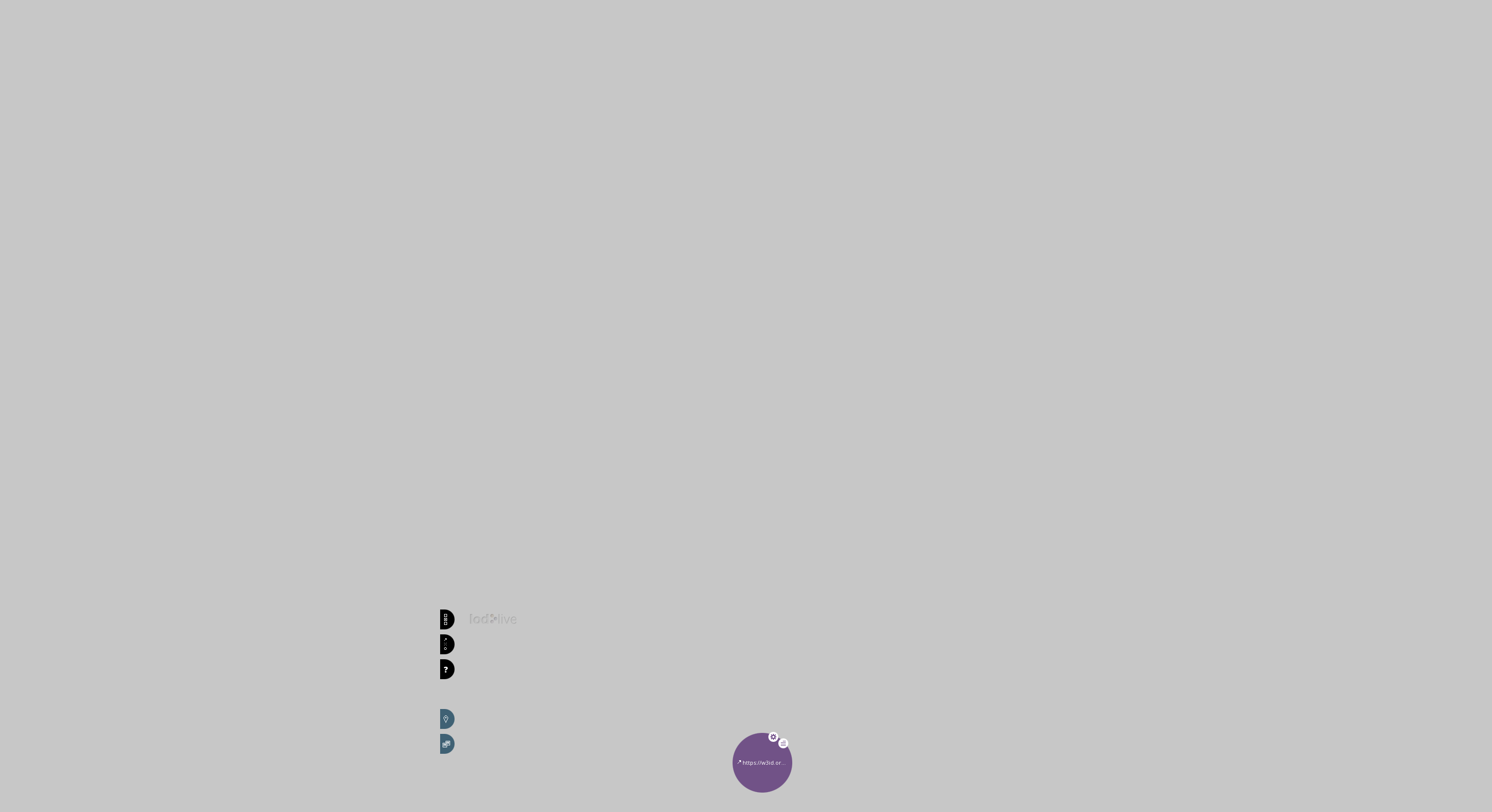

--- FILE ---
content_type: application/javascript
request_url: http://en.lodlive.it/js/lodlive.profile.js?01
body_size: 62992
content:
$.jStorage
        .set(
                'profile',
                {
                    // parametri di connessione agli endpoint
                    'connection' : {


                        'https://w3id.org/italia/env' : {
                            description : {
				it : '', en : ''
                            },
                            useForInverseSameAs : true,
                            endpoint : 'https://dati.isprambiente.it/sparql/',
                            examples : [ {
                                label : 'Municipality of Ancona',
                                uri : 'https://w3id.org/italia/env/ld/place/municipality/00201_042002'
                            } ]
                        },



                        // base degli about dei documenti non dell'ontologia
                        'http://fr.dbpedia.org' : {
                            description : {
                                fr : 'DBpédia en français est le chapitre francophone de DBpedia, il s\'inscrit dans l\'effort d\'internationalisation de DBpedia dont le but est de maintenir des données structurées extraites de différents chapitres de Wikipedia.',
                                en : 'French version of DBpedia'
                            },
                            useForInverseSameAs : false,
                            sparql : {
                                allClasses : 'SELECT DISTINCT ?object  WHERE {[] a ?object} ORDER BY ?object  LIMIT 50  ',
                                findSubject : 'SELECT DISTINCT ?subject WHERE { {?subject a <{CLASS}>;<http://purl.org/dc/elements/1.1/title> ?object. FILTER(regex(str(?object),\'{VALUE}\',\'i\'))} UNION {?subject a <{CLASS}>;<http://www.w3.org/2000/01/rdf-schema#label> ?object. FILTER(regex(str(?object),\'{VALUE}\',\'i\'))} UNION {?subject a <{CLASS}>;<http://www.w3.org/2004/02/skos/core#prefLabel> ?object. FILTER(regex(str(?object),\'{VALUE}\',\'i\'))} } LIMIT 1',
                                documentUri : 'SELECT DISTINCT * WHERE {<{URI}> ?property ?object.FILTER ((( isIRI(?object) && ?property != <http://xmlns.com/foaf/0.1/depiction> )|| ?property = <http://www.w3.org/2000/01/rdf-schema#label>  || ?property = <http://www.georss.org/georss/point> || ?property = <http://xmlns.com/foaf/0.1/surname> || ?property = <http://xmlns.com/foaf/0.1/name> || ?property = <http://purl.org/dc/elements/1.1/title>))}  ORDER BY ?property',
                                document : 'SELECT DISTINCT *  WHERE  {{<{URI}> ?property ?object. FILTER(!isLiteral(?object))} UNION 	 {<{URI}> ?property 	 ?object.FILTER(isLiteral(?object)).FILTER(lang(?object) ="fr")} UNION 	 {<{URI}> ?property 	 ?object.FILTER(isLiteral(?object)).FILTER(lang(?object) ="en")} UNION 	 {<{URI}> ?property 	 ?object.FILTER(isLiteral(?object)).FILTER(lang(?object) ="it")}}  ORDER BY ?property',
                                bnode : 'SELECT DISTINCT *  WHERE {<{URI}> ?property ?object}',
                                inverse : 'SELECT DISTINCT * WHERE {?object ?property <{URI}>} LIMIT 100',
                                inverseSameAs : 'SELECT DISTINCT * WHERE {?object <http://www.w3.org/2002/07/owl#sameAs> <{URI}>}'
                            },
                            endpoint : 'http://fr.dbpedia.org/sparql',
                            examples : [ {
                                uri : 'http://fr.dbpedia.org/resource/France',
                                label : 'France'
                            }, {
                                uri : 'http://fr.dbpedia.org/resource/Resource_Description_Framework',
                                label : 'Resource Description Framework'
                            } ]
                        },
                        'http://linked.opendata.cz' : {
                            description : {
                                it : 'European Central Bank Exchange Rates (relative to EUR); Common Procurement Vocabulary 2008 converted to RDF; RDF data extracted from excel files published at czso.cz with demographic data; RDF data extracted from excel files published at czso.cz with regions (IDs and hierarchy); Dataset about Czech courts including contacts and abbreviations; Hierarchical list of the Nomenclature of territorial units for statistics - NUTS and the Statistical regions of Europe - 2008 edition; Hierarchical list of the Nomenclature of territorial units for statistics - NUTS and the Statistical regions of Europe - 2008 edition; Metadata for acts from zakonyprolidi.cz - two sample expressions; Metadata for acts from psp.cz; Publications exported from the application OBD UK; Budgets of Czech municipalities; Czech municipalities.',
                                en : 'European Central Bank Exchange Rates (relative to EUR); Common Procurement Vocabulary 2008 converted to RDF; RDF data extracted from excel files published at czso.cz with demographic data; RDF data extracted from excel files published at czso.cz with regions (IDs and hierarchy); Dataset about Czech courts including contacts and abbreviations; Hierarchical list of the Nomenclature of territorial units for statistics - NUTS and the Statistical regions of Europe - 2008 edition; Hierarchical list of the Nomenclature of territorial units for statistics - NUTS and the Statistical regions of Europe - 2008 edition; Metadata for acts from zakonyprolidi.cz - two sample expressions; Metadata for acts from psp.cz; Publications exported from the application OBD UK; Budgets of Czech municipalities; Czech municipalities.'
                            },
                            useForInverseSameAs : false,
                            endpoint : 'http://linked.opendata.cz/sparql/',
                            examples : [ {
                                label : 'Czech municipalities',
                                uri : 'http://linked.opendata.cz/resource/municipality/00232173'
                            }, {
                                label : 'Publications exported from the application OBD UK',
                                uri : 'http://linked.opendata.cz/resource/publications/people/cz/cuni/16667789'
                            }, {
                                label : 'Budgets of Czech municipalities',
                                uri : 'http://linked.opendata.cz/resource/wwwinfo.mfcr.cz/income-statement/00573124'
                            } ]
                        },
                        'http://dati.culturaitalia.it' : {
                            description : {
                                it : 'Il progetto pilota dati.culturaitalia.it contiene set di open data aggregati in CulturaItalia e rilasciati dai partner del progetto con licenza "CC0 1.0 Universal Public Domain Dedication".',
                                en : 'Il progetto pilota dati.culturaitalia.it contiene set di open data aggregati in CulturaItalia e rilasciati dai partner del progetto con licenza "CC0 1.0 Universal Public Domain Dedication".'
                            },
                            useForInverseSameAs : false,
                            endpoint : 'http://dati.culturaitalia.it/sparql/',
                            proxy : 'http://lodview.it/simple-proxy/resourceProxy/',
                            examples : [ {
                                label : 'Accademia dei georgofili',
                                uri : 'http://dati.culturaitalia.it/resource/actor/accademia-dei-georgofili'
                            }, {
                                label : 'Biblioteca universitaria Alessandrina',
                                uri : 'http://dati.culturaitalia.it/resource/title/biblioteca-universitaria-alessandrina'
                            } ]
                        },

                        'http://dati.senato.it' : {
                            description : {
                                it : 'Il punto per l\'accesso diretto ai dati del Senato della Repubblica. I disegni di legge con il loro iter, le votazioni elettroniche d\'Aula, le Commissioni, i Gruppi parlamentari...',
                                en : 'Il punto per l\'accesso diretto ai dati del Senato della Repubblica. I disegni di legge con il loro iter, le votazioni elettroniche d\'Aula, le Commissioni, i Gruppi parlamentari...'
                            },
                            useForInverseSameAs : true,
                            endpoint : 'http://dati.senato.it/sparql',
                            examples : [ {
                                label : 'Emilio Colombo (foaf:Person)',
                                uri : 'http://dati.senato.it/senatore/638'
                            }, {
                                label : 'Giulio Andreotti (foaf:Person)',
                                uri : 'http://dati.senato.it/senatore/74'
                            } ]
                        },
                        'http://dati.camera.it' : {
                            // il parametro {URI} viene sostituito con la uri del documento da
                            // caricare
                            description : {
                                it : 'Un catalogo completo di dati e documenti digitali su tutte le legislature precedenti all\'attuale, dalla I del Regno di Sardegna alla XV della Repubblica, che alimentano il Portale storico della Camera dei deputati.<br />Sono inoltre disponibili i primi dataset di atti di indirizzo e controllo, deputati, organi e gruppi parlamentari della legislatura corrente.',
                                en : 'A complete catalogue of digital data and documents of all previous legislatures, from I legislature of the Kingdom of Sardinia to XV legislature of the Republic, which supplies the historical portal of the Chamber of Deputies.<br />There are also the first datasets of Acts of direction and control, Deputies, parliamentary groups and committees of the current legislature.'
                            },
                            useForInverseSameAs : true,
                            endpoint : 'http://dati.camera.it/sparql',
                            examples : [ {
                                label : 'Giorgio Napolitano',
                                uri : 'http://dati.camera.it/ocd/bpr/autore.rdf/1993'
                            }, {
                                label : 'Nilde Iotti (foaf:Person)',
                                uri : 'http://dati.camera.it/ocd/persona.rdf/p3140'
                            }, {
                                label : 'II Governo Moro',
                                uri : 'http://dati.camera.it/ocd/governo.rdf/g17'
                            }, {
                                label : 'ocd:deputato (ontology description)',
                                uri : 'http://dati.camera.it/ocd/deputato'
                            } ]
                        },
                        'http://data.opendataday.it' : {
                            // il parametro {URI} viene sostituito con la uri del documento da
                            // caricare
                            description : {
                                it : 'Catalogo dei dataset OpenData pubblicati da alcune istituzioni. Generato da fonti CKAN per l\'International Open Data Day Italia.',
                                en : 'Catalogo dei dataset OpenData pubblicati da alcune istituzioni. Generato da fonti CKAN per l\'International Open Data Day Italia.'
                            },
                            useForInverseSameAs : false,
                            endpoint : 'http://data.opendataday.it/sparql',
                            examples : [ {
                                label : 'Catalogo della Provincia di Roma',
                                uri : 'http://data.opendataday.it/resource/dati.provinciaRoma'
                            }, {
                                label : 'Catalogo della Regione Lombardia',
                                uri : 'http://data.opendataday.it/resource/dati.lombardia'
                            }, {
                                label : 'Catalogo della Regione Toscana',
                                uri : 'http://data.opendataday.it/resource/dati.toscana'
                            }, {
                                label : 'Catalogo del Comune di Firenze',
                                uri : 'http://data.opendataday.it/resource/dati.firenze'
                            } ]
                        },
                        'http://dbpedia.org' : {
                            description : {
                                it : 'DBpedia is a community effort to extract structured information from Wikipedia and to make this information available on the Web. DBpedia allows you to ask sophisticated queries against Wikipedia, and to link other data sets on the Web to Wikipedia data.',
                                en : 'DBpedia is a community effort to extract structured information from Wikipedia and to make this information available on the Web. DBpedia allows you to ask sophisticated queries against Wikipedia, and to link other data sets on the Web to Wikipedia data.'
                            },
                            sparql : {
                                allClasses : 'SELECT DISTINCT ?object  WHERE {[] a ?object} ORDER BY ?object  LIMIT 50  ',
                                findSubject : 'SELECT DISTINCT ?subject WHERE { {?subject a <{CLASS}>;<http://purl.org/dc/elements/1.1/title> ?object. FILTER(regex(str(?object),\'{VALUE}\',\'i\'))} UNION {?subject a <{CLASS}>;<http://www.w3.org/2000/01/rdf-schema#label> ?object. FILTER(regex(str(?object),\'{VALUE}\',\'i\'))} UNION {?subject a <{CLASS}>;<http://www.w3.org/2004/02/skos/core#prefLabel> ?object. FILTER(regex(str(?object),\'{VALUE}\',\'i\'))} } LIMIT 1',
                                documentUri : 'SELECT DISTINCT * WHERE {<{URI}> ?property ?object.FILTER ((( isIRI(?object) && ?property != <http://xmlns.com/foaf/0.1/depiction> )|| ?property = <http://www.w3.org/2000/01/rdf-schema#label>  || ?property = <http://www.georss.org/georss/point> || ?property = <http://xmlns.com/foaf/0.1/surname> || ?property = <http://xmlns.com/foaf/0.1/name> || ?property = <http://purl.org/dc/elements/1.1/title>))}  ORDER BY ?property',
                                document : 'SELECT DISTINCT *  WHERE  {{<{URI}> ?property ?object. FILTER(!isLiteral(?object))} UNION 	 {<{URI}> ?property 	 ?object.FILTER(isLiteral(?object)).FILTER(lang(?object) ="it")} UNION 	 {<{URI}> ?property 	 ?object.FILTER(isLiteral(?object)).FILTER(lang(?object) ="en")}}  ORDER BY ?property',
                                bnode : 'SELECT DISTINCT *  WHERE {<{URI}> ?property ?object}',
                                inverse : 'SELECT DISTINCT * WHERE {?object ?property <{URI}> FILTER(REGEX(STR(?object),\'//dbpedia.org\'))} LIMIT 100',
                                inverseSameAs : 'SELECT DISTINCT * WHERE {?object <http://www.w3.org/2002/07/owl#sameAs> <{URI}> FILTER(REGEX(STR(?object),\'//dbpedia.org\'))}'
                            },
                            useForInverseSameAs : true,
                            endpoint : 'http://dbpedia.org/sparql',
                            examples : [ {
                                label : 'Giulio Andreotti (foaf:Person)',
                                uri : 'http://dbpedia.org/resource/Giulio_Andreotti'
                            }, {
                                label : 'Leonardo Sciascia (foaf:Person)',
                                uri : 'http://dbpedia.org/resource/Leonardo_Sciascia'
                            }, {
                                label : 'Rome',
                                uri : 'http://dbpedia.org/resource/Rome'
                            }, {
                                label : 'Wikipedia',
                                uri : 'http://dbpedia.org/resource/Wikipedia'
                            }, {
                                label : 'Linked data',
                                uri : 'http://dbpedia.org/resource/Linked_data'
                            } ]
                        },
                        'http://yago-knowledge.org' : {
                            description : {
                                it : 'YAGO2 is a huge semantic knowledge base, derived from Wikipedia, WordNet and GeoNames. Currently, YAGO2 has knowledge of more than 10 million entities (like persons, organizations, cities, etc.) and contains more than 120 million facts about these entities. ',
                                en : 'YAGO2 is a huge semantic knowledge base, derived from Wikipedia, WordNet and GeoNames. Currently, YAGO2 has knowledge of more than 10 million entities (like persons, organizations, cities, etc.) and contains more than 120 million facts about these entities. '
                            },
                            sparql : {
                                allClasses : 'SELECT DISTINCT ?object  WHERE {[] a ?object} ORDER BY ?object  LIMIT 50  ',
                                findSubject : 'SELECT DISTINCT ?subject WHERE { {?subject a <{CLASS}>;<http://purl.org/dc/elements/1.1/title> ?object. FILTER(regex(str(?object),\'{VALUE}\',\'i\'))} UNION {?subject a <{CLASS}>;<http://rdf.freebase.com/ns/type.object.name> ?object. FILTER(regex(str(?object),\'{VALUE}\',\'i\'))} UNION {?subject a <{CLASS}>;<http://www.w3.org/2000/01/rdf-schema#label> ?object. FILTER(regex(str(?object),\'{VALUE}\',\'i\'))} UNION {?subject a <{CLASS}>;<http://www.w3.org/2004/02/skos/core#prefLabel> ?object. FILTER(regex(str(?object),\'{VALUE}\',\'i\'))} } LIMIT 1',
                                documentUri : 'SELECT DISTINCT * WHERE {<{URI}> ?property ?object.FILTER (isIRI(?object) || ?property = <http://www.w3.org/2000/01/rdf-schema#label> || ?property = <http://rdf.freebase.com/ns/type.object.name> || ?property = <http://purl.org/dc/elements/1.1/title>)} ORDER BY ?property',
                                document : 'SELECT DISTINCT *  WHERE  {{<{URI}> ?property ?object. FILTER(!isLiteral(?object))} UNION 	 {<{URI}> ?property 	 ?object.FILTER(isLiteral(?object)).FILTER(lang(?object) ="it")} UNION 	 {<{URI}> ?property 	 ?object.FILTER(isLiteral(?object)).FILTER(lang(?object) =en)}}',
                                bnode : 'SELECT DISTINCT *  WHERE {<{URI}> ?property ?object}',
                                inverse : 'SELECT DISTINCT * WHERE {?object ?property <{URI}>.FILTER(isIRI(?object) && ?property != <http://www.w3.org/1999/02/22-rdf-syntax-ns#subject> && ?property != <http://www.w3.org/1999/02/22-rdf-syntax-ns#object> && !REGEX(?object,"fact_"))} LIMIT 100',
                                inverseSameAs : 'SELECT DISTINCT * WHERE {?object <http://www.w3.org/2002/07/owl#sameAs> <{URI}> FILTER(!REGEX(STR(?object),\'dbpedia\'))}'
                            },
                            endpoint : 'http://lod.openlinksw.com/sparql',
                            useForInverseSameAs : true,
                            examples : [ {
                                uri : 'http://yago-knowledge.org/resource/Mario_Monti',
                                label : 'Mario Monti'
                            } ]
                        },
                        'http://data.nature.com,http://ns.nature.com,http://dx.doi.org' : {
                            description : {
                                it : 'Bibliographic data from around 900,000 articles published by Nature Publishing Group (NPG) from 1845 through to the present day. Additionally the datasets include NPG products and subjects ontologies.',
                                en : 'Bibliographic data from around 900,000 articles published by Nature Publishing Group (NPG) from 1845 through to the present day. Additionally the datasets include NPG products and subjects ontologies.'
                            },
                            sparql : {
                                allClasses : 'SELECT DISTINCT ?object WHERE {[] a ?object}',
                                findSubject : 'SELECT DISTINCT ?subject WHERE   {?subject a <{CLASS}>;<http://www.w3.org/2000/01/rdf-schema#label> ?object. FILTER(regex(str(?object),\'{VALUE}\',\'i\')) }  LIMIT 1  ',
                                documentUri : 'SELECT DISTINCT * WHERE {<{URI}> ?property ?object}',
                                document : 'SELECT DISTINCT * WHERE {<{URI}> ?property ?object}',
                                bnode : 'SELECT DISTINCT *  WHERE {<{URI}> ?property ?object}',
                                inverse : 'SELECT DISTINCT * WHERE {?object ?property <{URI}>} LIMIT 100',
                                inverseSameAs : 'SELECT DISTINCT * WHERE {{?object <http://www.w3.org/2002/07/owl#sameAs> <{URI}> } UNION { ?object <http://www.w3.org/2004/02/skos/core#exactMatch> <{URI}>}}'
                            },
                            useForInverseSameAs : false,
                            endpoint : 'http://data.nature.com/query',
                            proxy : 'http://lodview.it/simple-proxy/resourceProxy/',
                            examples : [ {
                                label : 'Stem cells',
                                uri : 'http://ns.nature.com/subjects/stem_cells'
                            }, {
                                label : 'Higgs boson: The need for new physics',
                                uri : 'http://dx.doi.org/10.1038/481024a'
                            } ]
                        },
                        'http://worldbank.270a.info' : {
                            description : {
                                it : 'The World Bank is an international development organization that provides access to a comprehensive set of data about countries around the globe. The data that is collected from The World Bank is published using the Linked Data principles and is composed of a wide array of observations on World Development Indicators, World Bank Finances, World Bank Projects and Operations, and World Bank Climate Change data.',
                                en : 'The World Bank is an international development organization that provides access to a comprehensive set of data about countries around the globe. The data that is collected from The World Bank is published using the Linked Data principles and is composed of a wide array of observations on World Development Indicators, World Bank Finances, World Bank Projects and Operations, and World Bank Climate Change data.'
                            },
                            sparql : {
                                allClasses : 'SELECT DISTINCT ?object WHERE {[] a ?object}',
                                findSubject : 'SELECT DISTINCT ?subject WHERE { {?subject a <{CLASS}>;<http://purl.org/dc/elements/1.1/title> ?object. FILTER(regex(str(?object),\'{VALUE}\',\'i\'))} UNION {?subject a <{CLASS}>;<http://www.w3.org/2000/01/rdf-schema#label> ?object. FILTER(regex(str(?object),\'{VALUE}\',\'i\'))} UNION {?subject a <{CLASS}>;<http://www.w3.org/2004/02/skos/core#prefLabel> ?object. FILTER(regex(str(?object),\'{VALUE}\',\'i\'))} }  LIMIT 1  ',
                                documentUri : 'SELECT DISTINCT * WHERE {<{URI}> ?property ?object} ORDER BY ?property',
                                document : 'SELECT DISTINCT * WHERE {<{URI}> ?property ?object}',
                                bnode : 'SELECT DISTINCT *  WHERE {<{URI}> ?property ?object}',
                                inverse : 'SELECT DISTINCT * WHERE {?object ?property <{URI}>} LIMIT 100',
                                inverseSameAs : 'SELECT DISTINCT * WHERE {{?object <http://www.w3.org/2002/07/owl#sameAs> <{URI}> } UNION { ?object <http://www.w3.org/2004/02/skos/core#exactMatch> <{URI}>}}'
                            },
                            useForInverseSameAs : false,
                            endpoint : 'http://worldbank.270a.info/sparql',
                            examples : [ {
                                label : 'Canada (country)',
                                uri : 'http://worldbank.270a.info/classification/country/CA'
                            }, {
                                label : 'Agricultural machinery, tractors (skos)',
                                uri : 'http://worldbank.270a.info/classification/indicator/AG.AGR.TRAC.NO'
                            }, {
                                label : 'World Bank Finances dataset',
                                uri : 'http://worldbank.270a.info/dataset/world-bank-finances'
                            }, {
                                label : 'Canadian Dollar (currency)',
                                uri : 'http://worldbank.270a.info/classification/currency/CAD'
                            } ]
                        },
                        'http://ReLoad,http://lod.xdams.org' : {
                            description : {
                                it : 'ReLoad (Repository for Linked open archival data) &egrave; un progetto realizzato dall\'Archivio Centrale dello Stato, dall\'Istituto per i Beni culturali dell\'Emilia Romagna e da Regesta.exe con l\'obiettivo di sperimentare le metodologie del semantic web e le tecnologie standard per i linked open data sulle risorse archivistiche',
                                en : 'ReLoad (Repository for Linked open archival data) &egrave; un progetto realizzato dall\'Archivio Centrale dello Stato, dall\'Istituto per i Beni culturali dell\'Emilia Romagna e da Regesta.exe con l\'obiettivo di sperimentare le metodologie del semantic web e le tecnologie standard per i linked open data sulle risorse archivistiche'
                            },
                            sparql : {
                                allClasses : 'SELECT DISTINCT ?object WHERE {[] a ?object}',
                                findSubject : 'SELECT DISTINCT ?subject WHERE { {?subject a <{CLASS}>;<http://purl.org/dc/terms/title> ?object. FILTER(regex(str(?object),\'{VALUE}\',\'i\'))} UNION {?subject a <{CLASS}>;<http://www.w3.org/2000/01/rdf-schema#label> ?object. FILTER(regex(str(?object),\'{VALUE}\',\'i\'))} UNION {?subject a <{CLASS}>; <http://purl.org/dc/terms/title> ?object. FILTER(regex(str(?object),\'{VALUE}\',\'i\'))} }  LIMIT 1  ',
                                documentUri : 'SELECT DISTINCT * WHERE {<{URI}> ?property ?object.FILTER (isIRI(?object) || ?property = <http://www.w3.org/2000/01/rdf-schema#label> || ?property = <http://purl.org/dc/terms/title> ||  ?property =  <http://purl.org/dc/elements/1.1/title>)} ORDER BY ?property',
                                document : 'SELECT DISTINCT * WHERE {<{URI}> ?property ?object}',
                                bnode : 'SELECT DISTINCT *  WHERE {<{URI}> ?property ?object}',
                                inverse : 'SELECT DISTINCT * WHERE {?object ?property <{URI}>} LIMIT 100',
                                inverseSameAs : 'SELECT DISTINCT * WHERE {?object <http://www.w3.org/2002/07/owl#sameAs> <{URI}>}'
                            },
                            endpoint : 'http://lod.xdams.org/sparql',
                            examples : [ {
                                uri : 'http://lod.xdams.org/reload/oad/uod/IT-ACS-AS0002-0019726',
                                label : 'uod'
                            } ]
                        },

                        'http://data.oceandrilling.org' : {
                            description : {
                                it : 'data.oceandrilling.org facilitates the discovery and access to data and information related to scientific ocean drilling efforts of the Integrated Ocean Drilling Program (IODP) U.S. implementing organization (USIO). Additional data originates from the: Deep Sea Drilling Project (DSDP), Ocean Drilling Program (ODP and ODP Legacy) in addition to IODP.',
                                en : 'data.oceandrilling.org facilitates the discovery and access to data and information related to scientific ocean drilling efforts of the Integrated Ocean Drilling Program (IODP) U.S. implementing organization (USIO). Additional data originates from the: Deep Sea Drilling Project (DSDP), Ocean Drilling Program (ODP and ODP Legacy) in addition to IODP.'
                            },
                            sparql : {
                                allClasses : 'SELECT DISTINCT ?object WHERE {[] a ?object}',
                                findSubject : 'SELECT DISTINCT ?subject WHERE { {?subject a <{CLASS}>;<http://purl.org/dc/elements/1.1/title> ?object. FILTER(regex(str(?object),\'{VALUE}\',\'i\'))} UNION {?subject a <{CLASS}>;<http://www.w3.org/2000/01/rdf-schema#label> ?object. FILTER(regex(str(?object),\'{VALUE}\',\'i\'))} UNION {?subject a <{CLASS}>;<http://www.w3.org/2004/02/skos/core#prefLabel> ?object. FILTER(regex(str(?object),\'{VALUE}\',\'i\'))} }  LIMIT 1  ',
                                documentUri : 'SELECT DISTINCT * WHERE {<{URI}> ?property ?object} ORDER BY ?property',
                                document : 'SELECT DISTINCT * WHERE {<{URI}> ?property ?object}',
                                bnode : 'SELECT DISTINCT *  WHERE {<{URI}> ?property ?object}',
                                inverse : 'SELECT DISTINCT * WHERE {?object ?property <{URI}>} LIMIT 100',
                                inverseSameAs : 'SELECT DISTINCT * WHERE {?object <http://www.w3.org/2002/07/owl#sameas> <{URI}>}'
                            },
                            useForInverseSameAs : false,
                            endpoint : 'http://data.oceandrilling.org/sparql',
                            examples : [ {
                                uri : 'http://data.oceandrilling.org/core/1/ODP',
                                label : 'Ocean Drilling Program'
                            }, {
                                uri : 'http://data.oceandrilling.org/core/1/',
                                label : 'USIO-IODP vocabulary'
                            }, {
                                uri : 'http://data.oceandrilling.org/codices/lsh/104/642/D',
                                label : 'Expedition 104 site 642 hole D'
                            } ]
                        },
                        'http://linkedgeodata.org' : {
                            description : {
                                it : 'LinkedGeoData is an effort to add a spatial dimension to the Web of Data / Semantic Web. LinkedGeoData uses the information collected by the OpenStreetMap project and makes it available as an RDF knowledge base according to the Linked Data principles. It interlinks this data with other knowledge bases in the Linking Open Data initiative.',
                                en : 'LinkedGeoData is an effort to add a spatial dimension to the Web of Data / Semantic Web. LinkedGeoData uses the information collected by the OpenStreetMap project and makes it available as an RDF knowledge base according to the Linked Data principles. It interlinks this data with other knowledge bases in the Linking Open Data initiative.'
                            },
                            sparql : {
                                allClasses : 'SELECT DISTINCT ?object WHERE {[] a ?object}',
                                findSubject : 'SELECT DISTINCT ?subject WHERE {  {?subject a <{CLASS}>;<http://www.w3.org/2000/01/rdf-schema#label> ?object. FILTER(regex(str(?object),\'{VALUE}\',\'i\'))} UNION {?subject a <{CLASS}>;<http://www.w3.org/2004/02/skos/core#prefLabel> ?object. FILTER(regex(str(?object),\'{VALUE}\',\'i\'))} }  LIMIT 1  ',
                                documentUri : 'SELECT DISTINCT * WHERE {{<{URI}> ?property ?object. FILTER(!isLiteral(?object))}  UNION 	 {<{URI}> ?property 	 ?object.FILTER(isLiteral(?object)).FILTER(lang(?object) ="it")} UNION 	 {<{URI}> ?property 	 ?object.FILTER(isLiteral(?object)).FILTER(lang(?object) = "en")} UNION 	 {<{URI}> ?property 	 ?object.FILTER(isLiteral(?object)).FILTER(lang(?object) ="")}} ORDER BY ?property',
                                document : 'SELECT DISTINCT * WHERE {<{URI}> ?property ?object}',
                                bnode : 'SELECT DISTINCT *  WHERE {<{URI}> ?property ?object}',
                                inverse : 'SELECT DISTINCT * WHERE {?object ?property <{URI}>} LIMIT 100',
                                inverseSameAs : 'SELECT DISTINCT * WHERE {?object <http://www.w3.org/2002/07/owl#sameAs> <{URI}>}'
                            },
                            endpoint : 'http://linkedgeodata.org/sparql',
                            examples : [ {
                                uri : 'http://linkedgeodata.org/triplify/node243496028',
                                label : 'Roma'
                            }, {
                                uri : 'http://linkedgeodata.org/triplify/node61753365',
                                label : 'Livorno'
                            } ]
                        },
                        'http://data.linkedmdb.org' : {
                            description : {
                                it : 'The project aims at publishing the first open semantic web database for movies, including a large number of interlinks to several datasets on the open data cloud and references to related webpages.',
                                en : 'The project aims at publishing the first open semantic web database for movies, including a large number of interlinks to several datasets on the open data cloud and references to related webpages.'
                            },
                            sparql : {
                                allClasses : 'SELECT DISTINCT ?object WHERE {[] a ?object}',
                                findSubject : 'SELECT DISTINCT ?subject WHERE { {?subject a <{CLASS}>;<http://purl.org/dc/elements/1.1/title> ?object. FILTER(regex(str(?object),\'{VALUE}\',\'i\'))} UNION {?subject a <{CLASS}>;<http://www.w3.org/2000/01/rdf-schema#label> ?object. FILTER(regex(str(?object),\'{VALUE}\',\'i\'))} UNION {?subject a <{CLASS}>;<http://www.w3.org/2004/02/skos/core#prefLabel> ?object. FILTER(regex(str(?object),\'{VALUE}\',\'i\'))} }  LIMIT 1  ',
                                documentUri : 'SELECT DISTINCT * WHERE {<{URI}> ?property ?object} ORDER BY ?property',
                                document : 'SELECT DISTINCT * WHERE {<{URI}> ?property ?object}',
                                bnode : 'SELECT DISTINCT *  WHERE {<{URI}> ?property ?object}',
                                inverse : 'SELECT DISTINCT * WHERE {?object ?property <{URI}>} LIMIT 100',
                                inverseSameAs : 'SELECT DISTINCT * WHERE {?object <http://www.w3.org/2002/07/owl#sameAs> <{URI}>}'
                            },
                            endpointType : 'sesame',
                            proxy : 'http://lodview.it/simple-proxy/resourceProxy/',
                            endpoint : 'http://data.linkedmdb.org/sparql',
                            examples : [ {
                                uri : 'http://data.linkedmdb.org/resource/film/2014',
                                label : 'Shining'
                            } ]
                        }, /*
							 * 'http://data.nytimes.com' : { description : { it : 'For the last 150 years, The New York Times has maintained one of the most authoritative news
							 * vocabularies ever developed. In 2009, we began to publish this vocabulary as linked open data.<br />As of 13 January 2010, The New York Times has
							 * published 10,000 subject headings as linked open data under a CC BY license.', en : 'For the last 150 years, The New York Times has maintained one of
							 * the most authoritative news vocabularies ever developed. In 2009, we began to publish this vocabulary as linked open data.<br />As of 13 January
							 * 2010, The New York Times has published 10,000 subject headings as linked open data under a CC BY license.' }, sparql : { allClasses : 'SELECT
							 * DISTINCT ?object WHERE {[] a ?object}', findSubject : 'SELECT DISTINCT ?subject WHERE { {?subject a <{CLASS}>;<http://purl.org/dc/elements/1.1/title>
							 * ?object. FILTER(regex(str(?object),\'{VALUE}\',\'i\'))} UNION {?subject a <{CLASS}>;<http://www.w3.org/2000/01/rdf-schema#label> ?object.
							 * FILTER(regex(str(?object),\'{VALUE}\',\'i\'))} UNION {?subject a <{CLASS}>;<http://www.w3.org/2004/02/skos/core#prefLabel> ?object.
							 * FILTER(regex(str(?object),\'{VALUE}\',\'i\'))} } LIMIT 1 ', documentUri : 'SELECT DISTINCT * WHERE {<{URI}> ?property ?object}', document : 'SELECT
							 * DISTINCT * WHERE {<{URI}> ?property ?object}', bnode : 'SELECT DISTINCT * WHERE {<{URI}> ?property ?object}', inverse : 'SELECT DISTINCT * WHERE
							 * {?object ?property <{URI}>} LIMIT 100', inverseSameAs : 'SELECT DISTINCT * WHERE {?object <http://www.w3.org/2002/07/owl#sameAs> <{URI}>}' },
							 * useForInverseSameAs : true, endpoint : 'http://api.talis.com/stores/nytimes/services/sparql', examples : [ { uri :
							 * 'http://data.nytimes.com/55630655163615370853', label : 'Romano Prodi' } ] },
							 */
                        'http://data.ordnancesurvey.co.uk' : {
                            description : {
                                it : 'Ordnance Survey is Great Britain\'s national mapping agency, providing geographic data, relied on by government, business and individuals. <br/>Ordnance Survey has published three separate linked data resources: the 1:50 000 Scale Gazetteer, Code-Point Open and the administrative geography gazetteer for Great Britain.',
                                en : 'Ordnance Survey is Great Britain\'s national mapping agency, providing geographic data, relied on by government, business and individuals. <br/>Ordnance Survey has published three separate linked data resources: the 1:50 000 Scale Gazetteer, Code-Point Open and the administrative geography gazetteer for Great Britain.'
                            },
                            sparql : {
                                allClasses : 'SELECT DISTINCT ?object WHERE {[] a ?object}',
                                findSubject : 'SELECT DISTINCT ?subject WHERE { {?subject a <{CLASS}>;<http://purl.org/dc/elements/1.1/title> ?object. FILTER(regex(str(?object),\'{VALUE}\',\'i\'))} UNION {?subject a <{CLASS}>;<http://www.w3.org/2000/01/rdf-schema#label> ?object. FILTER(regex(str(?object),\'{VALUE}\',\'i\'))} UNION {?subject a <{CLASS}>;<http://www.w3.org/2004/02/skos/core#prefLabel> ?object. FILTER(regex(str(?object),\'{VALUE}\',\'i\'))} }  LIMIT 1  ',
                                documentUri : 'SELECT DISTINCT * WHERE {<{URI}> ?property ?object} ORDER BY ?property',
                                document : 'SELECT DISTINCT * WHERE {<{URI}> ?property ?object}',
                                bnode : 'SELECT DISTINCT *  WHERE {<{URI}> ?property ?object}',
                                inverse : 'SELECT DISTINCT * WHERE {?object ?property <{URI}>} LIMIT 100',
                                inverseSameAs : 'SELECT DISTINCT * WHERE {?object <http://www.w3.org/2002/07/owl#sameAs> <{URI}>}'
                            },
                            endpoint : 'http://api.talis.com/stores/ordnance-survey/services/sparql',
                            examples : [ {
                                uri : 'http://data.ordnancesurvey.co.uk/id/7000000000041428',
                                label : 'London'
                            }, {
                                uri : 'http://data.ordnancesurvey.co.uk/id/ordnancesurvey',
                                label : 'Ordnance Survey'
                            } ]
                        },
                        'http://it.dbpedia.org' : {
                            description : {
                                it : 'DBpedia Italia &egrave; un progetto aperto e collaborativo per l\'estrazione e il riutilizzo di informazioni semanticamente strutturate dalla versione italiana di Wikipedia. Il progetto mira a rendere riutilizzabili le informazioni di Wikipedia da parte di software e applicazioni.',
                                en : 'DBpedia Italy is an open and collaborative project for the extraction and reuse of semantically structured information of the Italian version of Wikipedia. The project aims to enable the usability of the Wikipedia information within external software and applications.'
                            },
                            useForInverseSameAs : true,
                            sparql : {

	                            findSubject : 'SELECT DISTINCT ?subject WHERE { {?subject a <{CLASS}>;<http://purl.org/dc/elements/1.1/title> ?object. FILTER(regex(str(?object),\'{VALUE}\',\'i\'))} UNION {?subject a <{CLASS}>;<http://www.w3.org/2000/01/rdf-schema#label> ?object. FILTER(regex(str(?object),\'{VALUE}\',\'i\'))} UNION {?subject a <{CLASS}>;<http://www.w3.org/2004/02/skos/core#prefLabel> ?object. FILTER(regex(str(?object),\'{VALUE}\',\'i\'))} } LIMIT 1'
                            },
                            endpoint : 'http://it.dbpedia.org/sparql',
                            examples : [ {
                                uri : 'http://it.dbpedia.org/resource/L\'armata_Brancaleone',
                                label : 'L\'armata Brancaleone (movie)'
                            }, {
                                uri : 'http://it.dbpedia.org/resource/Duomo_di_Bressanone',
                                label : 'Duomo di Bressanone'
                            } ]
                        },
                        'http://www.cnr.it' : {
                            description : {
                                it : 'data.cnr.it &egrave; una iniziativa del Consiglio Nazionale delle Ricerche per consentire un accesso pubblico alle informazioni e ai dati dell\'organizzazione. I dataset disponibili nell\'endpoint sono il frutto di una conversione in RDF di alucni database dell\'Istituto secondo una ontologia appositamente definita.',
                                en : 'data.cnr.it is an initiative of the Italian National Research Council aimed to provide public access to the information of the CNR organization.'
                            },
                            useForInverseSameAs : true,
                            sparql : {
                                allClasses : 'SELECT DISTINCT ?object WHERE {[] a ?object}',
                                findSubject : 'SELECT DISTINCT ?subject WHERE {?subject a <{CLASS}>;?none ?object.	 FILTER(regex(str(?object),\'{VALUE}\',\'i\'))} LIMIT 1',
                                documentUri : 'SELECT DISTINCT * WHERE {<{URI}> ?property ?object}  ',
                                document : 'SELECT DISTINCT * WHERE {<{URI}> ?property ?object}',
                                bnode : 'SELECT DISTINCT * WHERE {<{URI}> ?property ?object}',
                                inverse : 'SELECT DISTINCT * WHERE {?object ?property <{URI}>} LIMIT		 100',
                                inverseSameAs : 'SELECT DISTINCT * WHERE {?object <http://www.w3.org/2004/02/skos/core#subject> <{URI}>}'
                            },
                            endpoint : 'http://data.cnr.it/sparql-proxy/',
                            examples : [ {
                                uri : 'http://www.cnr.it/ontology/cnr/individuo/unitaDiPersonaleInterno/MATRICOLA7247',
                                label : 'Agata Gambacorta'
                            }, {
                                uri : 'http://www.cnr.it/ontology/cnr/individuo/brevetti-brevetto/ID1000',
                                label : 'an optical system.. '
                            } ]
                        },
                        'http://sindice.com,http://www.semanlink.net' : {
                            description : {
                                it : 'Sindice ingests RDF, RDFa, Microformats (and soon microdata). The model is "Page Based" where the name of the graph is the URL where the data was fetched.',
                                en : 'Sindice ingests RDF, RDFa, Microformats (and soon microdata). The model is "Page Based" where the name of the graph is the URL where the data was fetched.'
                            },
                            sparql : {
                                allClasses : 'SELECT DISTINCT ?object WHERE {[] a ?object}',
                                findSubject : 'SELECT DISTINCT ?subject WHERE {?subject a <{CLASS}>;?none ?object.	 FILTER(regex(str(?object),\'{VALUE}\',\'i\'))} LIMIT 1',
                                documentUri : 'SELECT DISTINCT * WHERE {<{URI}> ?property ?object} ORDER BY ?property',
                                document : 'SELECT DISTINCT * WHERE {<{URI}> ?property ?object}',
                                bnode : 'SELECT DISTINCT * WHERE {<{URI}> ?property ?object}',
                                inverse : 'SELECT DISTINCT * WHERE {?object ?property <{URI}>} LIMIT		 100',
                                inverseSameAs : 'SELECT DISTINCT * WHERE {?object <http://www.w3.org/2002/07/owl#sameAs> <{URI}>}'
                            },
                            endpoint : 'http://sparql.sindice.com/sparql',
                            examples : [ {
                                uri : 'http://www.semanlink.net/tag/dbpedia',
                                label : 'Dbpedia'
                            } ]
                        },
                        'http://reference.data.gov.uk' : {
                            description : {
                                it : 'Reference data for linked UK government data: it covers the central working of government, including organisational structures where these have been made available as RDF.',
                                en : 'Reference data for linked UK government data: it covers the central working of government, including organisational structures where these have been made available as RDF.'
                            },
                            endpoint : 'http://services.data.gov.uk/reference/sparql',
                            examples : [ {
                                uri : 'http://reference.data.gov.uk/id/minister/dfe/secretary-of-state-for-education',
                                label : 'Secretary of State for Education'
                            }, {
                                uri : 'http://reference.data.gov.uk/id/mp/witney/david-cameron',
                                label : 'David Cameron'
                            } ]
                        },
                        'http://spcdata.digitpa.gov.it' : {
                            description : {
                                it : 'SPCdata.digitpa.gov.it &egrave; il portale dei dati aperti del Sistema Pubblico di Connettivit&agrave; e Cooperazione progettato e gestito direttamente da DigitPA per condividere l\'insieme dei dati pubblici disponibili presso le Pubbliche Amministrazioni. I Linked Open Data SPC attualmente disponibili sono i dati dell\'Indice della Pubblica Amministrazione.',
                                en : 'SPCdata.digitpa.gov.it is the open data portal of the Public Connectivity and Cooperation System, designed and managed by DigitPA to share the set of public data available from the Public Administrations. The Linked Open Data SPC data currently available are the Index of Public Administration.'
                            },
                            useForInverseSameAs : false,
                            endpoint : 'http://spcdata.digitpa.gov.it:8899/sparql',
                            examples : [ {
                                uri : 'http://spcdata.digitpa.gov.it/UnitaOrganizzativa/2612',
                                label : 'Economato'
                            } ]
                        },
                        'http://comune.fi.it,http://sr-vm091-opend.comune.fi.it' : {
                            description : {
                                it : 'In quest\'area sono accessibili i linked open data del Comune di Firenze. Al momento sono disponibili i dataset musei, viario, sinistri e toponomastica.',
                                en : 'The linked open data of the City of Florence are available here. Museums, traffic, accidents and place names datasets are currently available.'
                            },
                            endpointType : 'arcSparql',
                            endpoint : 'http://sr-vm091-opend.comune.fi.it:2020/sparql',
                            examples : [ {
                                uri : 'http://sr-vm091-opend.comune.fi.it:8080/resource/musei/GALLERIA_DEGLI_UFFIZI',
                                label : 'Galleria degli Uffizi'
                            }, {
                                uri : 'http://sr-vm091-opend.comune.fi.it:8080/resource/sinistri/Borgo_San_Iacopo',
                                label : 'Sinistri avvenuti in Borgo San Iacopo'
                            } ]
                        },
                        'http://provincia.carboniaiglesias.it,http://www.provincia.carboniaiglesias.it' : {
                            description : {
                                it : 'I linked open data degli atti amministrativi della Provincia di Carbonia Iglesias, relativi alle Determine e Delibere.',
                                en : 'The linked open data of the administrative acts of the Province of Carbonia Iglesias, relative to resolutions, are available here.'
                            },
                            endpointType : 'arcSparql',
                            endpoint : 'http://www.provincia.carboniaiglesias.it/sparql',
                            examples : [ {
                                uri : 'http://www.provincia.carboniaiglesias.it/taxonomy_term/39',
                                label : 'Area dei servizi ambientali'
                            }, {
                                uri : 'http://www.provincia.carboniaiglesias.it/taxonomy_term/78',
                                label : 'Segretario Generale Reggente'
                            } ]
                        },
                        'http://dblp.l3s.de' : {
                            description : {
                                it : 'The DBLP Computer Science Bibliography.',
                                en : 'The DBLP Computer Science Bibliography.'
                            },
                            endpoint : 'http://dblp.l3s.de/d2r/sparql',
                            examples : [ {
                                uri : 'http://dblp.l3s.de/d2r/resource/authors/Oktie_Hassanzadeh',
                                label : 'Oktie Hassanzadeh'
                            } ]
                        },
                        "http://transparency.270a.info" : {
                            endpoint : "http://transparency.270a.info/sparql",
                            description : {
	                            en : "Transparency International Linked Data: A world in which government, politics, business, civil society and the daily lives of people are free of corruption"
                            }
                        },
                        "http://imf.270a.info" : {
                            endpoint : "http://imf.270a.info/sparql",
                            description : {
	                            en : "International Monetary Fund Linked Data: Working to foster global monetary cooperation, secure financial stability, facilitate international trade, promote high employment and sustainable economic growth, and reduce poverty around the world"
                            }
                        },
                        "http://ecb.270a.info" : {
                            endpoint : "http://ecb.270a.info/sparql",
                            description : {
	                            en : "European Central Bank Linked Data: Whose main task is to maintain the euro's purchasing power and thus price stability in the euro area"
                            }
                        },
                        "http://bfs.270a.info" : {
                            endpoint : "http://bfs.270a.info/sparql",
                            description : {
	                            en : "Swiss Federal Statistics Office Linked Data: A wide range of statistical information on the most important areas of life: population, health, economy, employment, education and more"
                            }
                        },
                        "http://fao.270a.info" : {
                            endpoint : "http://fao.270a.info/sparql",
                            description : {
	                            en : "Food and Agriculture Organization of the United Nations Linked Data: Achieving food security for all is at the heart of FAO's efforts - to make sure people have regular access to enough high-quality food to lead active, healthy lives"
                            }
                        },
                        "http://oecd.270a.info" : {
                            endpoint : "http://oecd.270a.info/sparql",
                            description : {
	                            en : "Organisation for Economic Co-operation and Development Linked Data: The mission of OECD is to promote policies that will improve the economic and social well-being of people around the world"
                            }
                        }

                    },

                    /*
					 * 
					 * you can specify the properties you want to show in the black doc info box you can also specify a custom label
					 * 
					 */
                    // 'http://domain.of.my.resources/' : {
                    // document : {
                    // propertiesMapper : {
                    // "http://xmlns.com/foaf/0.1/gender" : "gender",
                    // "http://xmlns.com/foaf/0.1/firstName" : "first name",
                    // "http://xmlns.com/foaf/0.1/familyName" : "family name"
                    // }
                    // },
                    // },

                    arrows : {
                        'http://www.w3.org/2002/07/owl#sameAs' : 'isSameAs',
                        'http://purl.org/dc/terms/isPartOf' : 'isPartOf',
                        'http://purl.org/dc/elements/1.1/type' : 'isType',
                        'http://www.w3.org/1999/02/22-rdf-syntax-ns#type' : 'isType'
                    },
                    // custom labels on arcs
                    labeler : {
	                    'http://dbpedia.org/ontology/currency' : 'currency'
                    },
                    uriSubstitutor : [ {
                        findStr : 'mpii.de/yago/resource/',
                        replaceStr : 'yago-knowledge.org/resource/'
                    } ],

                    // configurazione standard per la rappresentazione di un documento
                    // utilizzata nel caso manchi una specifica configurazione per la classe
                    'default' : {
                        sparql : {
                            allClasses : 'SELECT DISTINCT ?object WHERE {[] a ?object}',
                            findSubject : 'SELECT DISTINCT ?subject WHERE { {?subject a <{CLASS}>;<http://purl.org/dc/elements/1.1/title> ?object. FILTER(regex(str(?object),\'{VALUE}\',\'i\'))} UNION {?subject a <{CLASS}>;<http://www.w3.org/2000/01/rdf-schema#label> ?object. FILTER(regex(str(?object),\'{VALUE}\',\'i\'))} UNION {?subject a <{CLASS}>;<http://www.w3.org/2004/02/skos/core#prefLabel> ?object. FILTER(regex(str(?object),\'{VALUE}\',\'i\'))} }  LIMIT 1  ',
                            documentUri : 'SELECT DISTINCT * WHERE {<{URI}> ?property ?object. FILTER(?property != <http://dbpedia.org/ontology/wikiPageWikiLink>)} ORDER BY ?property',
                            document : 'SELECT DISTINCT * WHERE {<{URI}> ?property ?object}',
                            bnode : 'SELECT DISTINCT *  WHERE {<{URI}> ?property ?object}',
                            inverse : 'SELECT DISTINCT * WHERE {?object ?property <{URI}>.} LIMIT 100',
                            inverseSameAs : 'SELECT DISTINCT * WHERE {?object ?t <{URI}> } '
                        },
                        endpoint : 'http://labs.regesta.com/resourceProxy/',
                        document : {
                            className : 'standard',
                            titleProperties : [
                                    'http://dati.senato.it/osr/titolo',
                                    'http://www.w3.org/2004/02/skos/core#notation',
                                    'http://www.w3.org/1999/02/22-rdf-syntax-ns#value',
                                    'http://www.geonames.org/ontology#name',
                                    'http://purl.org/dc/elements/1.1/title',
                                    'http://purl.org/dc/terms/title',
                                    'http://www.w3.org/2000/01/rdf-schema#label',
                                    'http://www.w3.org/2004/02/skos/core#prefLabel',
                                    'http://logd.tw.rpi.edu/source/visualizing-org/dataset/2010-global-agenda-council-interlinkage-survey/vocab/enhancement/1/how_councils_interlink',
                                    'http://rdf.freebase.com/ns/type.object.name', 'http://spcdata.digitpa.gov.it/nome_cognome', 'http://xmlns.com/foaf/0.1/firstName',
                                    'http://xmlns.com/foaf/0.1/lastName', 'http://xmlns.com/foaf/0.1/surname', 'http://xmlns.com/foaf/0.1/name',
                                    'http://purl.org/dc/terms/description', 'http://www.geonames.org/ontology/officialName',
                                    'http://d-nb.info/standards/elementset/gnd#preferredName', 'http://d-nb.info/standards/elementset/gnd#preferredNameForTheFamily',
                                    'http://d-nb.info/standards/elementset/gnd#preferredNameForThePerson',
                                    'http://d-nb.info/standards/elementset/gnd#preferredNameForThePlaceOrGeographicName',
                                    'http://d-nb.info/standards/elementset/gnd#preferredNameForTheConferenceOrEvent',
                                    'http://d-nb.info/standards/elementset/gnd#preferredNameForTheWork',
                                    'http://d-nb.info/standards/elementset/gnd#preferredNameForTheSubjectHeading' ]
                        }, // http://www.w3.org/2000/01/rdf-schema#label
                        images : {
	                        properties : [ 'http://www.w3.org/2006/vcard/ns#photo', 'http://xmlns.com/foaf/0.1/depiction', 'http://dbpedia.org/ontology/thumbnail',
	                                'http://dbpedia.org/property/logo', 'http://linkedgeodata.org/ontology/schemaIcon' ]
                        },
                        maps : {
                            longs : [ 'http://www.w3.org/2003/01/geo/wgs84_pos#long' ],
                            lats : [ 'http://www.w3.org/2003/01/geo/wgs84_pos#lat' ],
                            points : [ 'http://www.georss.org/georss/point' ]
                        },
                        weblinks : {
	                        properties : [ 'http://www.w3.org/ns/dcat#accessURL', 'http://xmlns.com/foaf/0.1/mbox', 'http://rdfs.org/sioc/ns#links_to',
	                                'http://it.dbpedia.org/property/url', 'http://data.nytimes.com/elements/search_api_query', 'http://www.w3.org/2000/01/rdf-schema#isDefinedBy',
	                                'http://xmlns.com/foaf/0.1/page', 'http://xmlns.com/foaf/0.1/homepage', 'http://purl.org/dc/terms/isReferencedBy',
	                                'http://purl.org/dc/elements/1.1/relation', 'http://dbpedia.org/ontology/wikiPageExternalLink', 'http://data.nytimes.com/elements/topicPage' ]
                        }
                    },

                    'http://www.w3.org/2002/07/owl#Class' : {
	                    document : {
		                    className : 'Class'/*
												 * , titleProperties : ['http://purl.org/dc/elements/1.1/title', 'http://www.w3.org/2000/01/rdf-schema#label']
												 */
	                    }
                    },
                    'http://www.w3.org/2002/07/owl#ObjectProperty' : {
	                    document : {
		                    className : 'ObjectProperty'
	                    }
                    },
                    'http://www.w3.org/2002/07/owl#Restriction' : {
	                    document : {
		                    className : 'DatatypeProperty'
	                    }
                    },
                    'http://www.w3.org/2002/07/owl#DatatypeProperty' : {
	                    document : {
		                    className : 'DatatypeProperty'
	                    }
                    },
                    'http://www.w3.org/2002/07/owl#Property' : {
	                    document : {
		                    className : 'Property'
	                    }
                    },
                    'http://data.oceandrilling.org/core/1/ODP' : {
	                    document : {
		                    titleProperties : [ 'expedition', 'http://data.oceandrilling.org/core/1/expedition', 'site', 'http://data.oceandrilling.org/core/1/site', 'hole',
		                            'http://data.oceandrilling.org/core/1/hole' ]
	                    }
                    },
                    'http://www.w3.org/ns/locn#Address' : {
	                    document : {
		                    titleProperties : [ 'http://www.w3.org/ns/locn#fullAddress' ]
	                    }
                    },
                    'http://www.cnr.it/ontology/cnr/personale.owl#UnitaDiPersonaleInterno' : {
	                    document : {
		                    titleProperties : [ 'http://www.cnr.it/ontology/cnr/personale.owl#cognome', ' ', 'http://www.cnr.it/ontology/cnr/personale.owl#nome' ]
	                    }
                    }

                });
if (!document.lodliveVars) {
	document.lodliveVars = {};
}

$.jStorage.set('boxTemplate', '<div class="boxWrapper" id="first"><div class="box sprite"></div></div>');
$.jStorage.set('relationsLimit', 25);
$.jStorage.set('doStats', $.jStorage.get('doStats', true));
$.jStorage.set('doInverse', $.jStorage.get('doInverse', true));
$.jStorage.set('doAutoExpand', $.jStorage.get('doAutoExpand', true));
$.jStorage.set('doAutoSameas', $.jStorage.get('doAutoSameas', true));
$.jStorage.set('doCollectImages', $.jStorage.get('doCollectImages', true));
$.jStorage.set('doDrawMap', $.jStorage.get('doDrawMap', true));
$.jStorage.set('showInfoConsole', $.jStorage.get('showInfoConsole', true));

$.jStorage.set('endpoints', {
    all : 'output=json&format=application/json&timeout=0',
    arcSparql : 'output=json&jsonp=lodlive',
    sesame : 'Accept=application/sparql-results%2Bjson'
});
